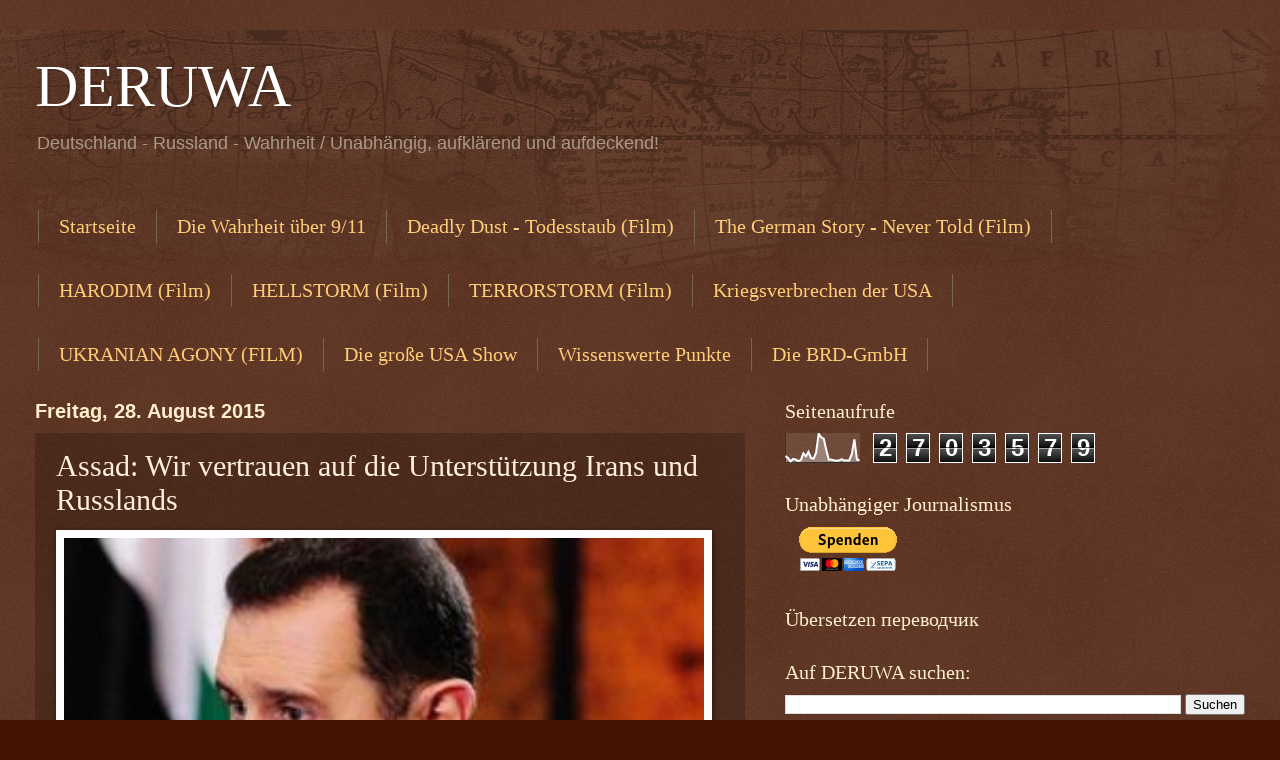

--- FILE ---
content_type: text/html; charset=UTF-8
request_url: http://deruwa.blogspot.com/b/stats?style=WHITE_TRANSPARENT&timeRange=ALL_TIME&token=APq4FmCzHv4UPt8qTbTmrb0q0Suy1KocnMMugHNAVRxL2O9yxdFFFMxDZ4fHjE5329O_vvO1EJ5tZ94oNrnJpKnRcGUrvwNW8Q
body_size: 257
content:
{"total":2703579,"sparklineOptions":{"backgroundColor":{"fillOpacity":0.1,"fill":"#ffffff"},"series":[{"areaOpacity":0.3,"color":"#fff"}]},"sparklineData":[[0,22],[1,15],[2,4],[3,12],[4,10],[5,5],[6,8],[7,31],[8,21],[9,36],[10,15],[11,13],[12,33],[13,98],[14,85],[15,80],[16,42],[17,9],[18,10],[19,7],[20,6],[21,7],[22,11],[23,7],[24,7],[25,7],[26,29],[27,78],[28,10],[29,8]],"nextTickMs":1800000}